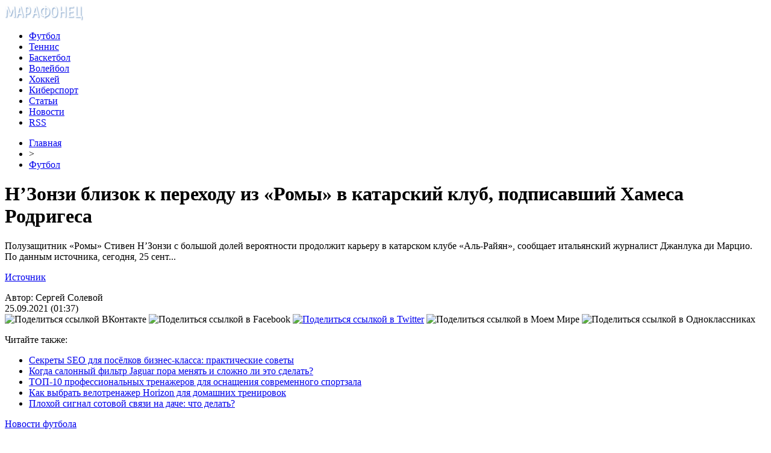

--- FILE ---
content_type: text/html; charset=UTF-8
request_url: http://marafonec.com/football/nzonzi-blizok-k-perekhodu-iz-romy-v.html
body_size: 8276
content:
<!DOCTYPE html PUBLIC "-//W3C//DTD XHTML 1.0 Transitional//EN" "http://www.w3.org/TR/xhtml1/DTD/xhtml1-transitional.dtd">
<html xmlns="http://www.w3.org/1999/xhtml">
<head>
<meta http-equiv="Content-Type" content="text/html; charset=utf-8" />

<title>Н’Зонзи близок к переходу из «Ромы» в катарский клуб, подписавший Хамеса Родригеса</title>
<meta name="description" content="Полузащитник «Ромы» Стивен Н’Зонзи с большой долей вероятности продолжит карьеру в катарском клубе «Аль-Райян», сообщает итальянский журналист Джанлука ди Марцио. По данным источника, сегодня, 25 сент..." />

<link rel="Shortcut Icon" href="http://marafonec.com/favicon.ico" type="image/x-icon" />
<link rel="alternate" type="application/rss+xml" title="Марафонец &#8212; спортивные игры - RSS" href="http://marafonec.com/feed/" />
<link rel="stylesheet" href="http://marafonec.com/wp-content/themes/sport/style.css" type="text/css" />
<script src="//ajax.googleapis.com/ajax/libs/jquery/2.1.4/jquery.min.js"></script>
<link href='http://fonts.googleapis.com/css?family=Cuprum:400,400italic&subset=cyrillic' rel='stylesheet' type='text/css'><meta name='robots' content='max-image-preview:large' />
<style id='classic-theme-styles-inline-css' type='text/css'>
/*! This file is auto-generated */
.wp-block-button__link{color:#fff;background-color:#32373c;border-radius:9999px;box-shadow:none;text-decoration:none;padding:calc(.667em + 2px) calc(1.333em + 2px);font-size:1.125em}.wp-block-file__button{background:#32373c;color:#fff;text-decoration:none}
</style>
<style id='global-styles-inline-css' type='text/css'>
body{--wp--preset--color--black: #000000;--wp--preset--color--cyan-bluish-gray: #abb8c3;--wp--preset--color--white: #ffffff;--wp--preset--color--pale-pink: #f78da7;--wp--preset--color--vivid-red: #cf2e2e;--wp--preset--color--luminous-vivid-orange: #ff6900;--wp--preset--color--luminous-vivid-amber: #fcb900;--wp--preset--color--light-green-cyan: #7bdcb5;--wp--preset--color--vivid-green-cyan: #00d084;--wp--preset--color--pale-cyan-blue: #8ed1fc;--wp--preset--color--vivid-cyan-blue: #0693e3;--wp--preset--color--vivid-purple: #9b51e0;--wp--preset--gradient--vivid-cyan-blue-to-vivid-purple: linear-gradient(135deg,rgba(6,147,227,1) 0%,rgb(155,81,224) 100%);--wp--preset--gradient--light-green-cyan-to-vivid-green-cyan: linear-gradient(135deg,rgb(122,220,180) 0%,rgb(0,208,130) 100%);--wp--preset--gradient--luminous-vivid-amber-to-luminous-vivid-orange: linear-gradient(135deg,rgba(252,185,0,1) 0%,rgba(255,105,0,1) 100%);--wp--preset--gradient--luminous-vivid-orange-to-vivid-red: linear-gradient(135deg,rgba(255,105,0,1) 0%,rgb(207,46,46) 100%);--wp--preset--gradient--very-light-gray-to-cyan-bluish-gray: linear-gradient(135deg,rgb(238,238,238) 0%,rgb(169,184,195) 100%);--wp--preset--gradient--cool-to-warm-spectrum: linear-gradient(135deg,rgb(74,234,220) 0%,rgb(151,120,209) 20%,rgb(207,42,186) 40%,rgb(238,44,130) 60%,rgb(251,105,98) 80%,rgb(254,248,76) 100%);--wp--preset--gradient--blush-light-purple: linear-gradient(135deg,rgb(255,206,236) 0%,rgb(152,150,240) 100%);--wp--preset--gradient--blush-bordeaux: linear-gradient(135deg,rgb(254,205,165) 0%,rgb(254,45,45) 50%,rgb(107,0,62) 100%);--wp--preset--gradient--luminous-dusk: linear-gradient(135deg,rgb(255,203,112) 0%,rgb(199,81,192) 50%,rgb(65,88,208) 100%);--wp--preset--gradient--pale-ocean: linear-gradient(135deg,rgb(255,245,203) 0%,rgb(182,227,212) 50%,rgb(51,167,181) 100%);--wp--preset--gradient--electric-grass: linear-gradient(135deg,rgb(202,248,128) 0%,rgb(113,206,126) 100%);--wp--preset--gradient--midnight: linear-gradient(135deg,rgb(2,3,129) 0%,rgb(40,116,252) 100%);--wp--preset--font-size--small: 13px;--wp--preset--font-size--medium: 20px;--wp--preset--font-size--large: 36px;--wp--preset--font-size--x-large: 42px;--wp--preset--spacing--20: 0.44rem;--wp--preset--spacing--30: 0.67rem;--wp--preset--spacing--40: 1rem;--wp--preset--spacing--50: 1.5rem;--wp--preset--spacing--60: 2.25rem;--wp--preset--spacing--70: 3.38rem;--wp--preset--spacing--80: 5.06rem;--wp--preset--shadow--natural: 6px 6px 9px rgba(0, 0, 0, 0.2);--wp--preset--shadow--deep: 12px 12px 50px rgba(0, 0, 0, 0.4);--wp--preset--shadow--sharp: 6px 6px 0px rgba(0, 0, 0, 0.2);--wp--preset--shadow--outlined: 6px 6px 0px -3px rgba(255, 255, 255, 1), 6px 6px rgba(0, 0, 0, 1);--wp--preset--shadow--crisp: 6px 6px 0px rgba(0, 0, 0, 1);}:where(.is-layout-flex){gap: 0.5em;}:where(.is-layout-grid){gap: 0.5em;}body .is-layout-flex{display: flex;}body .is-layout-flex{flex-wrap: wrap;align-items: center;}body .is-layout-flex > *{margin: 0;}body .is-layout-grid{display: grid;}body .is-layout-grid > *{margin: 0;}:where(.wp-block-columns.is-layout-flex){gap: 2em;}:where(.wp-block-columns.is-layout-grid){gap: 2em;}:where(.wp-block-post-template.is-layout-flex){gap: 1.25em;}:where(.wp-block-post-template.is-layout-grid){gap: 1.25em;}.has-black-color{color: var(--wp--preset--color--black) !important;}.has-cyan-bluish-gray-color{color: var(--wp--preset--color--cyan-bluish-gray) !important;}.has-white-color{color: var(--wp--preset--color--white) !important;}.has-pale-pink-color{color: var(--wp--preset--color--pale-pink) !important;}.has-vivid-red-color{color: var(--wp--preset--color--vivid-red) !important;}.has-luminous-vivid-orange-color{color: var(--wp--preset--color--luminous-vivid-orange) !important;}.has-luminous-vivid-amber-color{color: var(--wp--preset--color--luminous-vivid-amber) !important;}.has-light-green-cyan-color{color: var(--wp--preset--color--light-green-cyan) !important;}.has-vivid-green-cyan-color{color: var(--wp--preset--color--vivid-green-cyan) !important;}.has-pale-cyan-blue-color{color: var(--wp--preset--color--pale-cyan-blue) !important;}.has-vivid-cyan-blue-color{color: var(--wp--preset--color--vivid-cyan-blue) !important;}.has-vivid-purple-color{color: var(--wp--preset--color--vivid-purple) !important;}.has-black-background-color{background-color: var(--wp--preset--color--black) !important;}.has-cyan-bluish-gray-background-color{background-color: var(--wp--preset--color--cyan-bluish-gray) !important;}.has-white-background-color{background-color: var(--wp--preset--color--white) !important;}.has-pale-pink-background-color{background-color: var(--wp--preset--color--pale-pink) !important;}.has-vivid-red-background-color{background-color: var(--wp--preset--color--vivid-red) !important;}.has-luminous-vivid-orange-background-color{background-color: var(--wp--preset--color--luminous-vivid-orange) !important;}.has-luminous-vivid-amber-background-color{background-color: var(--wp--preset--color--luminous-vivid-amber) !important;}.has-light-green-cyan-background-color{background-color: var(--wp--preset--color--light-green-cyan) !important;}.has-vivid-green-cyan-background-color{background-color: var(--wp--preset--color--vivid-green-cyan) !important;}.has-pale-cyan-blue-background-color{background-color: var(--wp--preset--color--pale-cyan-blue) !important;}.has-vivid-cyan-blue-background-color{background-color: var(--wp--preset--color--vivid-cyan-blue) !important;}.has-vivid-purple-background-color{background-color: var(--wp--preset--color--vivid-purple) !important;}.has-black-border-color{border-color: var(--wp--preset--color--black) !important;}.has-cyan-bluish-gray-border-color{border-color: var(--wp--preset--color--cyan-bluish-gray) !important;}.has-white-border-color{border-color: var(--wp--preset--color--white) !important;}.has-pale-pink-border-color{border-color: var(--wp--preset--color--pale-pink) !important;}.has-vivid-red-border-color{border-color: var(--wp--preset--color--vivid-red) !important;}.has-luminous-vivid-orange-border-color{border-color: var(--wp--preset--color--luminous-vivid-orange) !important;}.has-luminous-vivid-amber-border-color{border-color: var(--wp--preset--color--luminous-vivid-amber) !important;}.has-light-green-cyan-border-color{border-color: var(--wp--preset--color--light-green-cyan) !important;}.has-vivid-green-cyan-border-color{border-color: var(--wp--preset--color--vivid-green-cyan) !important;}.has-pale-cyan-blue-border-color{border-color: var(--wp--preset--color--pale-cyan-blue) !important;}.has-vivid-cyan-blue-border-color{border-color: var(--wp--preset--color--vivid-cyan-blue) !important;}.has-vivid-purple-border-color{border-color: var(--wp--preset--color--vivid-purple) !important;}.has-vivid-cyan-blue-to-vivid-purple-gradient-background{background: var(--wp--preset--gradient--vivid-cyan-blue-to-vivid-purple) !important;}.has-light-green-cyan-to-vivid-green-cyan-gradient-background{background: var(--wp--preset--gradient--light-green-cyan-to-vivid-green-cyan) !important;}.has-luminous-vivid-amber-to-luminous-vivid-orange-gradient-background{background: var(--wp--preset--gradient--luminous-vivid-amber-to-luminous-vivid-orange) !important;}.has-luminous-vivid-orange-to-vivid-red-gradient-background{background: var(--wp--preset--gradient--luminous-vivid-orange-to-vivid-red) !important;}.has-very-light-gray-to-cyan-bluish-gray-gradient-background{background: var(--wp--preset--gradient--very-light-gray-to-cyan-bluish-gray) !important;}.has-cool-to-warm-spectrum-gradient-background{background: var(--wp--preset--gradient--cool-to-warm-spectrum) !important;}.has-blush-light-purple-gradient-background{background: var(--wp--preset--gradient--blush-light-purple) !important;}.has-blush-bordeaux-gradient-background{background: var(--wp--preset--gradient--blush-bordeaux) !important;}.has-luminous-dusk-gradient-background{background: var(--wp--preset--gradient--luminous-dusk) !important;}.has-pale-ocean-gradient-background{background: var(--wp--preset--gradient--pale-ocean) !important;}.has-electric-grass-gradient-background{background: var(--wp--preset--gradient--electric-grass) !important;}.has-midnight-gradient-background{background: var(--wp--preset--gradient--midnight) !important;}.has-small-font-size{font-size: var(--wp--preset--font-size--small) !important;}.has-medium-font-size{font-size: var(--wp--preset--font-size--medium) !important;}.has-large-font-size{font-size: var(--wp--preset--font-size--large) !important;}.has-x-large-font-size{font-size: var(--wp--preset--font-size--x-large) !important;}
.wp-block-navigation a:where(:not(.wp-element-button)){color: inherit;}
:where(.wp-block-post-template.is-layout-flex){gap: 1.25em;}:where(.wp-block-post-template.is-layout-grid){gap: 1.25em;}
:where(.wp-block-columns.is-layout-flex){gap: 2em;}:where(.wp-block-columns.is-layout-grid){gap: 2em;}
.wp-block-pullquote{font-size: 1.5em;line-height: 1.6;}
</style>
<script type="text/javascript" id="wp-postviews-cache-js-extra">
/* <![CDATA[ */
var viewsCacheL10n = {"admin_ajax_url":"http:\/\/marafonec.com\/wp-admin\/admin-ajax.php","post_id":"82782"};
/* ]]> */
</script>
<script type="text/javascript" src="http://marafonec.com/wp-content/plugins/post-views-counter-x/postviews-cache.js?ver=6.5.5" id="wp-postviews-cache-js"></script>
<link rel="canonical" href="http://marafonec.com/football/nzonzi-blizok-k-perekhodu-iz-romy-v.html" />
<link rel="alternate" type="application/json+oembed" href="http://marafonec.com/wp-json/oembed/1.0/embed?url=http%3A%2F%2Fmarafonec.com%2Ffootball%2Fnzonzi-blizok-k-perekhodu-iz-romy-v.html" />
<link rel="alternate" type="text/xml+oembed" href="http://marafonec.com/wp-json/oembed/1.0/embed?url=http%3A%2F%2Fmarafonec.com%2Ffootball%2Fnzonzi-blizok-k-perekhodu-iz-romy-v.html&#038;format=xml" />
</head>

<body>



<div id="wrap">
	<div id="header">
		<div id="headmenu">
			<div id="logo"><a href="http://marafonec.com/"><img src="http://marafonec.com/i/logo.png" alt="Марафонец - спортивные игры" /></a></div>
			<div id="menu">
				<ul>
					<li><a href="http://marafonec.com/football">Футбол</a></li>
					<li><a href="http://marafonec.com/tennis">Теннис</a></li>
					<li><a href="http://marafonec.com/basketball">Баскетбол</a></li>
					<li><a href="http://marafonec.com/volleyball">Волейбол</a></li>
					<li><a href="http://marafonec.com/hockey">Хоккей</a></li>
					<li><a href="http://marafonec.com/games">Киберспорт</a></li>
					<li><a href="http://marafonec.com/stati">Статьи</a></li>
					<li><a href="http://marafonec.com/news">Новости</a></li>
					<li><a href="http://marafonec.com/feed">RSS</a></li>
				</ul>
			</div>
		</div>

	</div>


	<div id="cont">
	<div id="main2">
	
	<div id="rubr"><div id="breadcrumb"><ul><li><a href="http://marafonec.com">Главная</a></li><li>&gt;</li><li><a href="http://marafonec.com/football">Футбол</a></li></ul></div></div>
	

		
		<div id="subgl"><h1>Н’Зонзи близок к переходу из «Ромы» в катарский клуб, подписавший Хамеса Родригеса</h1></div>
	<div id="submain">
		<div id="subcont">
												<p>Полузащитник «Ромы» Стивен Н’Зонзи с большой долей вероятности продолжит карьеру в катарском клубе «Аль-Райян», сообщает итальянский журналист Джанлука ди Марцио. По данным источника, сегодня, 25 сент...</p>
<p><!--noindex--><a href="http://marafonec.com/red.php?https://www.championat.com/football/news-4464621-n-zonzi-blizok-k-perehodu-iz-romy-v-katarskij-klub-podpisavshij-hamesa-rodrigesa.html" rel="nofollow noopener noreferrer" target="_blank">Источник</a><!--/noindex--></p>
						</div>
	</div>
	
	<!--noindex-->
	<div style="text-align:center;margin-top:14px;">

	</div>

	<div id="socpanel" style="margin-top:14px;">
		<div id="newsman">Автор: Сергей Солевой</div>
		<div id="newstime">25.09.2021 (01:37)</div>
		<div id="istax"></div>
		<div id="social"><div id="delilka">
	<img src="http://marafonec.com/wp-content/themes/sport/modules/soc/vk.png" width="18" height="18" title="Поделиться ссылкой ВКонтакте" style="cursor:pointer;" onclick="window.open('http://vkontakte.ru/share.php?url=http://marafonec.com/football/nzonzi-blizok-k-perekhodu-iz-romy-v.html','gener','width=500,height=400,top='+((screen.height-400)/2)+',left='+((screen.width-500)/2)+',toolbar=no,location=no,directories=no,status=no,menubar=no,scrollbars=no,resizable=no')" />
	<img src="http://marafonec.com/wp-content/themes/sport/modules/soc/fb.png" width="18" height="18" title="Поделиться ссылкой в Facebook" style="cursor:pointer;" onclick="window.open('http://www.facebook.com/sharer.php?u=http://marafonec.com/football/nzonzi-blizok-k-perekhodu-iz-romy-v.html','gener','width=500,height=400,top='+((screen.height-400)/2)+',left='+((screen.width-500)/2)+',toolbar=no,location=no,directories=no,status=no,menubar=no,scrollbars=no,resizable=no')" />
	<a href="http://marafonec.com/red.php?http://twitter.com/home?status=Н’Зонзи близок к переходу из «Ромы» в катарский клуб, подписавший Хамеса Родригеса - http://marafonec.com/football/nzonzi-blizok-k-perekhodu-iz-romy-v.html" target="_blank" rel="nofollow"><img src="http://marafonec.com/wp-content/themes/sport/modules/soc/tw.png" width="18" height="18" title="Поделиться ссылкой в Twitter" /></a>
	<img src="http://marafonec.com/wp-content/themes/sport/modules/soc/mm.png" width="18" height="18" title="Поделиться ссылкой в Моем Мире" style="cursor:pointer;" onclick="window.open('http://connect.mail.ru/share?share_url=http://marafonec.com/football/nzonzi-blizok-k-perekhodu-iz-romy-v.html','gener','width=512,height=332,top='+((screen.height-332)/2)+',left='+((screen.width-512)/2)+',toolbar=no,location=no,directories=no,status=no,menubar=no,scrollbars=no,resizable=no')" />
	<img src="http://marafonec.com/wp-content/themes/sport/modules/soc/od.png" width="18" height="18" title="Поделиться ссылкой в Одноклассниках" style="cursor:pointer;" onclick="window.open('http://www.odnoklassniki.ru/dk?st.cmd=addShare&st.s=0&st._surl==http://marafonec.com/football/nzonzi-blizok-k-perekhodu-iz-romy-v.html','gener','width=580,height=420,top='+((screen.height-420)/2)+',left='+((screen.width-580)/2)+',toolbar=no,location=no,directories=no,status=no,menubar=no,scrollbars=no,resizable=no')" />
</div></div>
	</div>
	<!--/noindex-->
	

	
	<div id="alsor">
			<p>Читайте также:</p>
			<ul>
						<li><a href="http://marafonec.com/sekrety-seo-dlya-posyolkov-biznes-klassa-p.html">Секреты SEO для посёлков бизнес-класса: практические советы</a></li>
						<li><a href="http://marafonec.com/kogda-salonnyy-filtr-jaguar-pora-menyat-i-s.html">Когда салонный фильтр Jaguar пора менять и сложно ли это сделать?</a></li>
						<li><a href="http://marafonec.com/top-10-professionalnykh-trenazherov-dlya.html">ТОП-10 профессиональных тренажеров для оснащения современного спортзала</a></li>
						<li><a href="http://marafonec.com/kak-vybrat-velotrenazher-horizon-dlya-domashn.html">Как выбрать велотренажер Horizon для домашних тренировок</a></li>
						<li><a href="http://marafonec.com/1346-signal-svazi.html">Плохой сигнал сотовой связи на даче: что делать?</a></li>
						</ul>
	</div>
	

	
	</div>

	</div>
	
<div id="sidebar2">
		<div id="partnews">
			<div class="catred"><p><a href="http://marafonec.com/football/">Новости футбола</a></p> <span><a href="http://marafonec.com/football/feed/">RSS <img src="http://marafonec.com/i/rss2.png" width="15" height="16" style="margin-bottom:-4px;" /></a></span></div>
			<div id="partnewsx">
						<p style="margin-bottom:8px;text-align:left;"><img src="http://marafonec.com/i/partnews.jpg" align="left" alt="" /><a href="http://marafonec.com/football/rubin-otdal-v-arendu-tryokh-futbolist.html">«Рубин» отдал в аренду трёх футболистов</a></p>
						<p style="margin-bottom:8px;text-align:left;"><img src="http://marafonec.com/i/partnews.jpg" align="left" alt="" /><a href="http://marafonec.com/football/nevill-myu-nuzhen-silnyy-trener-koto.html">Невилл: «МЮ» нужен сильный тренер, который сможет ответить Тухелю, Гвардиоле и Клоппу</a></p>
						<p style="margin-bottom:8px;text-align:left;"><img src="http://marafonec.com/i/partnews.jpg" align="left" alt="" /><a href="http://marafonec.com/football/robinzon-zvonkov-pereshyol-v-volgar.html">Робинзон Звонков перешёл в «Волгарь» из ФНЛ</a></p>
						<p style="margin-bottom:8px;text-align:left;"><img src="http://marafonec.com/i/partnews.jpg" align="left" alt="" /><a href="http://marafonec.com/football/venger-mozhet-smenit-leonardo-na-post.html">Венгер может сменить Леонардо на посту спортивного директора «ПСЖ»</a></p>
						<p style="margin-bottom:8px;text-align:left;"><img src="http://marafonec.com/i/partnews.jpg" align="left" alt="" /><a href="http://marafonec.com/football/lokomotiv-planiruet-podpisat-18-let.html">«Локомотив» планирует подписать 18-летнего шведского полузащитника</a></p>
						</div>
		</div>
		
		<div id="partnews">
			<div class="catred"><p><a href="http://marafonec.com/tennis/">Новости тенниса</a></p> <span><a href="http://marafonec.com/tennis/feed/">RSS <img src="http://marafonec.com/i/rss2.png" width="15" height="16" style="margin-bottom:-4px;" /></a></span></div>
			<div id="partnewsx">
						<p style="margin-bottom:8px;text-align:left;"><img src="http://marafonec.com/i/partnews.jpg" align="left" alt="" /><a href="http://marafonec.com/tennis/marsel-granolers-letal-iz-ugla-v-ugol-v-rezhime-boga-razdosadovav-filippa-kolshraybera.html">Марсель Гранольерс летал из угла в угол в режиме бога, раздосадовав Филиппа Кольшрайбера</a></p>
						<p style="margin-bottom:8px;text-align:left;"><img src="http://marafonec.com/i/partnews.jpg" align="left" alt="" /><a href="http://marafonec.com/tennis/toni-nadal-esli-byi-rafa-syigral-na-uimbldone-to-mog-propustit-olimpiadu.html">Тони Надаль: «Если бы Рафа сыграл на Уимблдоне, то мог пропустить Олимпиаду»</a></p>
						<p style="margin-bottom:8px;text-align:left;"><img src="http://marafonec.com/i/partnews.jpg" align="left" alt="" /><a href="http://marafonec.com/tennis/rafael-nadal-i-garbine-mugurusa-sostavyat-paru-v-mikste-na-olimpiade-2016.html">Рафаэль Надаль и Гарбинье Мугуруса составят пару в миксте на Олимпиаде-2016</a></p>
						<p style="margin-bottom:8px;text-align:left;"><img src="http://marafonec.com/i/partnews.jpg" align="left" alt="" /><a href="http://marafonec.com/tennis/rodzher-federer-vyishel-v-polufinal-turnira-v-galle.html">Роджер Федерер вышел в полуфинал турнира в Галле</a></p>
						<p style="margin-bottom:8px;text-align:left;"><img src="http://marafonec.com/i/partnews.jpg" align="left" alt="" /><a href="http://marafonec.com/tennis/aleksandr-zverev-budet-poseyan-na-uimbldone.html">Александр Зверев будет посеян на Уимблдоне</a></p>
						</div>
		</div>
		
		<div id="partnews">
			<div class="catred"><p><a href="http://marafonec.com/basketball/">Новости баскетбола</a></p> <span><a href="http://marafonec.com/basketball/feed/">RSS <img src="http://marafonec.com/i/rss2.png" width="15" height="16" style="margin-bottom:-4px;" /></a></span></div>
			<div id="partnewsx">
						<p style="margin-bottom:8px;text-align:left;"><img src="http://marafonec.com/i/partnews.jpg" align="left" alt="" /><a href="http://marafonec.com/basketball/grin-nuzhen-no-zelen-nuzhnee-nba-reanimirovala-skuchnyiy-final.html">Грин нужен, но «зелень» – нужнее. НБА реанимировала скучный финал</a></p>
						<p style="margin-bottom:8px;text-align:left;"><img src="http://marafonec.com/i/partnews.jpg" align="left" alt="" /><a href="http://marafonec.com/basketball/sergey-byikov-pokinet-lokomotiv-kuban.html">Сергей Быков покинет «Локомотив-Кубань»</a></p>
						<p style="margin-bottom:8px;text-align:left;"><img src="http://marafonec.com/i/partnews.jpg" align="left" alt="" /><a href="http://marafonec.com/basketball/kak-otsenyu-povedenie-karri-ya-schastliv-chto-on-shvyirnul-kapu.html">«Как оценю поведение Карри? Я счастлив, что он швырнул капу»</a></p>
						<p style="margin-bottom:8px;text-align:left;"><img src="http://marafonec.com/i/partnews.jpg" align="left" alt="" /><a href="http://marafonec.com/basketball/dzheyms-odin-iz-velichayshih-basketbolistov-vseh-vremyon.html">«Джеймс – один из величайших баскетболистов всех времён»</a></p>
						<p style="margin-bottom:8px;text-align:left;"><img src="http://marafonec.com/i/partnews.jpg" align="left" alt="" /><a href="http://marafonec.com/basketball/dzheyms-ohotno-syigrayu-v-sedmom-matche-gde-byi-on-ni-prohodil.html">Джеймс: охотно сыграю в седьмом матче, где бы он ни проходил</a></p>
						</div>
		</div>


		
		<div id="partnews">
			<div class="catred"><p><a href="http://marafonec.com/volleyball/">Новости воллейбола</a></p> <span><a href="http://marafonec.com/volleyball/feed/">RSS <img src="http://marafonec.com/i/rss2.png" width="15" height="16" style="margin-bottom:-4px;" /></a></span></div>
			<div id="partnewsx">
						<p style="margin-bottom:8px;text-align:left;"><img src="http://marafonec.com/i/partnews.jpg" align="left" alt="" /><a href="http://marafonec.com/volleyball/tatyana-kosheleva-nam-posyilayut-ispyitaniya-kotoryie-myi-dolzhnyi-vyiderzhat.html">Татьяна Кошелева: "Нам посылают испытания, которые мы должны выдержать"</a></p>
						<p style="margin-bottom:8px;text-align:left;"><img src="http://marafonec.com/i/partnews.jpg" align="left" alt="" /><a href="http://marafonec.com/volleyball/rossiya-nachinaet-i-vyiigryivaet.html">Россия начинает и выигрывает</a></p>
						<p style="margin-bottom:8px;text-align:left;"><img src="http://marafonec.com/i/partnews.jpg" align="left" alt="" /><a href="http://marafonec.com/volleyball/3-0-belgii-ot-rossii-a-teper-na-futbol.html">3:0 Бельгии от России. А теперь - на футбол!</a></p>
						<p style="margin-bottom:8px;text-align:left;"><img src="http://marafonec.com/i/partnews.jpg" align="left" alt="" /><a href="http://marafonec.com/volleyball/yana-shherban-na-dannyiy-moment-sbornaya-nahoditsya-v-poiske.html">Яна Щербань: "На данный момент сборная находится в поиске"</a></p>
						<p style="margin-bottom:8px;text-align:left;"><img src="http://marafonec.com/i/partnews.jpg" align="left" alt="" /><a href="http://marafonec.com/volleyball/turtsiya-edva-ne-isportila-kaliningradu-den-rossii.html">Турция едва не испортила Калининграду День России</a></p>
							<p style="margin-bottom:8px;text-align:left;"><img src="http://marafonec.com/i/partnews.jpg" align="left" alt="" /><a href="http://marafonec.com/kto-proshel-samyy-dlinnyy-marafon">Кто прошел самый длинный марафон</a></p>
			</div>
		</div>
		
		<div id="partnews">
			<div class="catred"><p><a href="http://marafonec.com/hockey/">Новости хоккея</a></p> <span><a href="http://marafonec.com/hockey/feed/">RSS <img src="http://marafonec.com/i/rss2.png" width="15" height="16" style="margin-bottom:-4px;" /></a></span></div>
			<div id="partnewsx">
						<p style="margin-bottom:8px;text-align:left;"><img src="http://marafonec.com/i/partnews.jpg" align="left" alt="" /><a href="http://marafonec.com/hockey/v-berline-sozdana-assotsiatsiya-evropeyskih-klubov.html">В Берлине создана Ассоциация Европейских Клубов</a></p>
						<p style="margin-bottom:8px;text-align:left;"><img src="http://marafonec.com/i/partnews.jpg" align="left" alt="" /><a href="http://marafonec.com/hockey/rizhskoe-dinamo-mozhet-propustit-sleduyushhiy-sezon-v-khl.html">Рижское «Динамо» может пропустить следующий сезон в КХЛ</a></p>
						<p style="margin-bottom:8px;text-align:left;"><img src="http://marafonec.com/i/partnews.jpg" align="left" alt="" /><a href="http://marafonec.com/hockey/pittsburg-dvazhdyi-vyiigral-kubok-stenli-posle-smenyi-trenera-po-hodu-sezona.html">«Питтсбург» дважды выиграл Кубок Стэнли после смены тренера по ходу сезона</a></p>
						<p style="margin-bottom:8px;text-align:left;"><img src="http://marafonec.com/i/partnews.jpg" align="left" alt="" /><a href="http://marafonec.com/hockey/vip-vstrecha-gavrika-v-aeroportu.html">VIP-встреча Гаврика в аэропорту</a></p>
						<p style="margin-bottom:8px;text-align:left;"><img src="http://marafonec.com/i/partnews.jpg" align="left" alt="" /><a href="http://marafonec.com/hockey/malkin-mozhet-propustit-kubok-mira.html">Малкин может пропустить Кубок мира</a></p>
							<p style="margin-bottom:8px;text-align:left;"><img src="http://marafonec.com/i/partnews.jpg" align="left" alt="" /><a href="http://marafonec.com/reports.html">Отчеты по Википедии</a></p>
			</div>
		</div>
		
		<div id="partnews">
			<div class="catred"><p><a href="http://marafonec.com/games/">Новости киберспорта</a></p> <span><a href="http://marafonec.com/games/feed/">RSS <img src="http://marafonec.com/i/rss2.png" width="15" height="16" style="margin-bottom:-4px;" /></a></span></div>
			<div id="partnewsx">
						<p style="margin-bottom:8px;text-align:left;"><img src="http://marafonec.com/i/partnews.jpg" align="left" alt="" /><a href="http://marafonec.com/games/pokemon-go.html">Религиозный фанатик объявил войну покемонам в Pokemon GO</a></p>
						<p style="margin-bottom:8px;text-align:left;"><img src="http://marafonec.com/i/partnews.jpg" align="left" alt="" /><a href="http://marafonec.com/games/http-interra-forum-ru.html">Игорь «Bad Playa» Горевой: «Пора использовать Володю PGG»</a></p>
						<p style="margin-bottom:8px;text-align:left;"><img src="http://marafonec.com/i/partnews.jpg" align="left" alt="" /><a href="http://marafonec.com/games/team-liquid-syigrayut-c-zamenoy-na-esl-one-frankfurt-dota-2.html">Team Liquid сыграют c заменой на ESL One Frankfurt [Dota 2]</a></p>
						<p style="margin-bottom:8px;text-align:left;"><img src="http://marafonec.com/i/partnews.jpg" align="left" alt="" /><a href="http://marafonec.com/games/it-smy-i-undo-vernulis-v-ryadyi-space-jam-cs-go.html">It’smy и Undo вернулись в ряды Space Jam [CS:GO]</a></p>
						<p style="margin-bottom:8px;text-align:left;"><img src="http://marafonec.com/i/partnews.jpg" align="left" alt="" /><a href="http://marafonec.com/games/starladder-organizuet-regionalnyie-kvalifikatsii-po-world-of-warcraft.html">StarLadder организует региональные квалификации по World of Warcraft</a></p>
						</div>
		</div>
		
		<div id="partnews">
			<div class="catred"><p><a href="http://marafonec.com/news/">Другие новости</a></p> <span><a href="http://marafonec.com/news/feed/">RSS <img src="http://marafonec.com/i/rss2.png" width="15" height="16" style="margin-bottom:-4px;" /></a></span></div>
			<div id="partnewsx">
						<p style="margin-bottom:8px;text-align:left;"><img src="http://marafonec.com/i/partnews.jpg" align="left" alt="" /><a href="http://marafonec.com/sekrety-seo-dlya-posyolkov-biznes-klassa-p.html">Секреты SEO для посёлков бизнес-класса: практические советы</a></p>
						<p style="margin-bottom:8px;text-align:left;"><img src="http://marafonec.com/i/partnews.jpg" align="left" alt="" /><a href="http://marafonec.com/kogda-salonnyy-filtr-jaguar-pora-menyat-i-s.html">Когда салонный фильтр Jaguar пора менять и сложно ли это сделать?</a></p>
						<p style="margin-bottom:8px;text-align:left;"><img src="http://marafonec.com/i/partnews.jpg" align="left" alt="" /><a href="http://marafonec.com/top-10-professionalnykh-trenazherov-dlya.html">ТОП-10 профессиональных тренажеров для оснащения современного спортзала</a></p>
						<p style="margin-bottom:8px;text-align:left;"><img src="http://marafonec.com/i/partnews.jpg" align="left" alt="" /><a href="http://marafonec.com/kak-vybrat-velotrenazher-horizon-dlya-domashn.html">Как выбрать велотренажер Horizon для домашних тренировок</a></p>
						<p style="margin-bottom:8px;text-align:left;"><img src="http://marafonec.com/i/partnews.jpg" align="left" alt="" /><a href="http://marafonec.com/1346-signal-svazi.html">Плохой сигнал сотовой связи на даче: что делать?</a></p>
						</div>
		</div>
		
<div style="text-align:center;margin-bottom:20px;"><img src="http://1by.by/mails/marafoneccom.png" /></div></div>

	<div id="podfoot">
		<div id="pdft">
			<div id="bestprop">
				<div id="bestzag"><p><img src="http://marafonec.com/i/arka.png" align="left" style="margin-right:9px;">Интересное за неделю</p></div>
				<div id="besttext">
				<ul>
										<li><a href="http://marafonec.com/sekrety-seo-dlya-posyolkov-biznes-klassa-p.html" title="Секреты SEO для посёлков бизнес-класса: практические советы">Секреты SEO для посёлков бизнес-класса: практические советы</a></li>	
										<li><a href="http://marafonec.com/kogda-salonnyy-filtr-jaguar-pora-menyat-i-s.html" title="Когда салонный фильтр Jaguar пора менять и сложно ли это сделать?">Когда салонный фильтр Jaguar пора менять и сложно ли это сделать?</a></li>	
										<li><a href="http://marafonec.com/top-10-professionalnykh-trenazherov-dlya.html" title="ТОП-10 профессиональных тренажеров для оснащения современного спортзала">ТОП-10 профессиональных тренажеров для оснащения современного спортзала</a></li>	
										<li><a href="http://marafonec.com/kak-vybrat-velotrenazher-horizon-dlya-domashn.html" title="Как выбрать велотренажер Horizon для домашних тренировок">Как выбрать велотренажер Horizon для домашних тренировок</a></li>	
									</ul>
				</div>
			</div>
			<div id="subscr">
				<div id="bestzag"><p><img src="http://marafonec.com/i/arka.png" align="left" style="margin-right:9px;">Подпишитесь на новости</p></div>
				<div id="subtext"><p>Чтобы всегда быть в курсе наших новостей<br/> и обзоров - просто подпишитесь на нашу<br/>рассылку новостей.</p></div>
				<div id="subpole">
				<form action="http://marafonec.com/" method="post">
					<div id="subinp"><input type="text" id="subvst" value="Введите Ваш E-MAIL" tabindex="1" onfocus="if (this.value=='Введите Ваш E-MAIL') this.value='' " onblur="if (this.value==''){this.value='Введите Ваш E-MAIL'}"></div>
					<div id="subbtn"><input name="submit" type="submit" id="subr" tabindex="2" value="" /></div>
				</form>
				</div>
			</div>
		</div>
	</div>
</div>



	<div id="footer">
		<div id="vnfoot">
		<div id="footmenu">
				<ul>
					<li><a href="http://marafonec.com/biznes-plany">Бизнес</a></li>
					<li><a href="http://marafonec.com/dengi-i-zarabotok">Деньги</a></li>
					<li><a href="http://marafonec.com/zdorove">Здоровье</a></li>
					<li><a href="http://marafonec.com/instrumentarij">Инструментарий</a></li>
					<li><a href="http://marafonec.com/internetno">Интернетно</a></li>
					<li><a href="http://marafonec.com/kompyutery">Компьютеры</a></li>
					<li><a href="http://marafonec.com/marafony">Марафоны</a></li>
					<li><a href="http://marafonec.com/novosti">Вне спорта</a></li>
					<li><a href="http://marafonec.com/bez-rubriki">Разное</a></li>
					<li><a href="http://marafonec.com/prodvizhenie">Продвижение</a></li>
					<li><a href="http://marafonec.com/stimulirovanie">Стимулирование</a></li>
					<li><a href="http://marafonec.com/eksperimenty">Эксперименты</a></li>
				</ul>
		</div>
		</div>
	</div>
	<div id="cops">
		<div id="copsin">

			<div id="kulip"><p><a href="http://marafonec.com/sitemap.xml">XML</a> | <a href="http://marafonec.com/karta-sayta">HTML</a> | <a href="http://marafonec.com/feed/">RSS</a></p></div>
		</div>
	</div>
</div>

<!--noindex-->
<img src="https://mc.yandex.ru/watch/45954963" style="position:absolute; left:-9999px;" alt="" /><!--/noindex-->
</body>
</html>